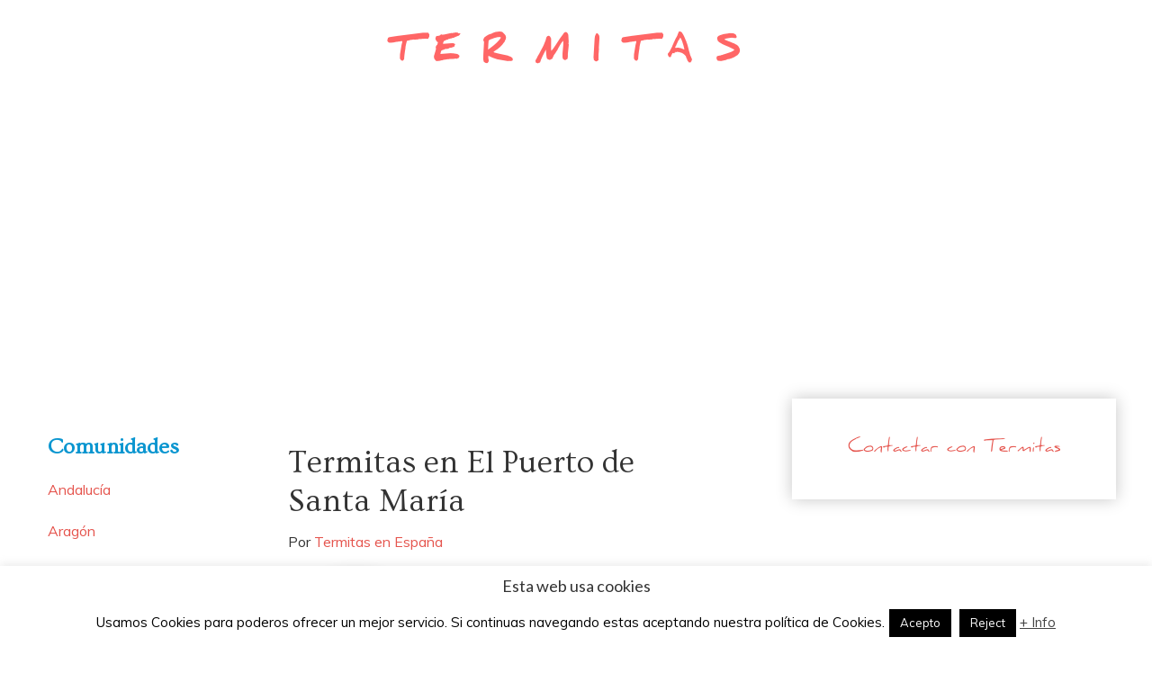

--- FILE ---
content_type: text/html; charset=UTF-8
request_url: https://las-termitas.com/tag/termitas-en-el-puerto-de-santa-maria/
body_size: 13184
content:
<!DOCTYPE html>
<html lang="es">
<head >
<meta charset="UTF-8" />
<meta name="viewport" content="width=device-width, initial-scale=1" />
<meta name='robots' content='index, follow, max-image-preview:large, max-snippet:-1, max-video-preview:-1' />
	<style>img:is([sizes="auto" i], [sizes^="auto," i]) { contain-intrinsic-size: 3000px 1500px }</style>
	
	<!-- This site is optimized with the Yoast SEO plugin v26.7 - https://yoast.com/wordpress/plugins/seo/ -->
	<title>Termitas en El Puerto de Santa María archivos - Termitas</title>
	<link rel="canonical" href="https://las-termitas.com/tag/termitas-en-el-puerto-de-santa-maria/" />
	<meta property="og:locale" content="es_ES" />
	<meta property="og:type" content="article" />
	<meta property="og:title" content="Termitas en El Puerto de Santa María archivos - Termitas" />
	<meta property="og:url" content="https://las-termitas.com/tag/termitas-en-el-puerto-de-santa-maria/" />
	<meta property="og:site_name" content="Termitas" />
	<meta name="twitter:card" content="summary_large_image" />
	<script type="application/ld+json" class="yoast-schema-graph">{"@context":"https://schema.org","@graph":[{"@type":"CollectionPage","@id":"https://las-termitas.com/tag/termitas-en-el-puerto-de-santa-maria/","url":"https://las-termitas.com/tag/termitas-en-el-puerto-de-santa-maria/","name":"Termitas en El Puerto de Santa María archivos - Termitas","isPartOf":{"@id":"https://las-termitas.com/#website"},"primaryImageOfPage":{"@id":"https://las-termitas.com/tag/termitas-en-el-puerto-de-santa-maria/#primaryimage"},"image":{"@id":"https://las-termitas.com/tag/termitas-en-el-puerto-de-santa-maria/#primaryimage"},"thumbnailUrl":"https://las-termitas.com/wp-content/uploads/Termitas-en-Andalucia-Bandera.png","breadcrumb":{"@id":"https://las-termitas.com/tag/termitas-en-el-puerto-de-santa-maria/#breadcrumb"},"inLanguage":"es"},{"@type":"ImageObject","inLanguage":"es","@id":"https://las-termitas.com/tag/termitas-en-el-puerto-de-santa-maria/#primaryimage","url":"https://las-termitas.com/wp-content/uploads/Termitas-en-Andalucia-Bandera.png","contentUrl":"https://las-termitas.com/wp-content/uploads/Termitas-en-Andalucia-Bandera.png","width":750,"height":500},{"@type":"BreadcrumbList","@id":"https://las-termitas.com/tag/termitas-en-el-puerto-de-santa-maria/#breadcrumb","itemListElement":[{"@type":"ListItem","position":1,"name":"Portada","item":"https://las-termitas.com/"},{"@type":"ListItem","position":2,"name":"Termitas en El Puerto de Santa María"}]},{"@type":"WebSite","@id":"https://las-termitas.com/#website","url":"https://las-termitas.com/","name":"Termitas","description":"Todo sobre las Termitas","potentialAction":[{"@type":"SearchAction","target":{"@type":"EntryPoint","urlTemplate":"https://las-termitas.com/?s={search_term_string}"},"query-input":{"@type":"PropertyValueSpecification","valueRequired":true,"valueName":"search_term_string"}}],"inLanguage":"es"}]}</script>
	<!-- / Yoast SEO plugin. -->


<link rel='dns-prefetch' href='//fonts.googleapis.com' />
<link rel='dns-prefetch' href='//maxcdn.bootstrapcdn.com' />
<link rel="alternate" type="application/rss+xml" title="Termitas &raquo; Feed" href="https://las-termitas.com/feed/" />
<link rel="alternate" type="application/rss+xml" title="Termitas &raquo; Feed de los comentarios" href="https://las-termitas.com/comments/feed/" />
<link rel="alternate" type="application/rss+xml" title="Termitas &raquo; Etiqueta Termitas en El Puerto de Santa María del feed" href="https://las-termitas.com/tag/termitas-en-el-puerto-de-santa-maria/feed/" />
<script type="text/javascript">
/* <![CDATA[ */
window._wpemojiSettings = {"baseUrl":"https:\/\/s.w.org\/images\/core\/emoji\/16.0.1\/72x72\/","ext":".png","svgUrl":"https:\/\/s.w.org\/images\/core\/emoji\/16.0.1\/svg\/","svgExt":".svg","source":{"concatemoji":"https:\/\/las-termitas.com\/wp-includes\/js\/wp-emoji-release.min.js?ver=6.8.3"}};
/*! This file is auto-generated */
!function(s,n){var o,i,e;function c(e){try{var t={supportTests:e,timestamp:(new Date).valueOf()};sessionStorage.setItem(o,JSON.stringify(t))}catch(e){}}function p(e,t,n){e.clearRect(0,0,e.canvas.width,e.canvas.height),e.fillText(t,0,0);var t=new Uint32Array(e.getImageData(0,0,e.canvas.width,e.canvas.height).data),a=(e.clearRect(0,0,e.canvas.width,e.canvas.height),e.fillText(n,0,0),new Uint32Array(e.getImageData(0,0,e.canvas.width,e.canvas.height).data));return t.every(function(e,t){return e===a[t]})}function u(e,t){e.clearRect(0,0,e.canvas.width,e.canvas.height),e.fillText(t,0,0);for(var n=e.getImageData(16,16,1,1),a=0;a<n.data.length;a++)if(0!==n.data[a])return!1;return!0}function f(e,t,n,a){switch(t){case"flag":return n(e,"\ud83c\udff3\ufe0f\u200d\u26a7\ufe0f","\ud83c\udff3\ufe0f\u200b\u26a7\ufe0f")?!1:!n(e,"\ud83c\udde8\ud83c\uddf6","\ud83c\udde8\u200b\ud83c\uddf6")&&!n(e,"\ud83c\udff4\udb40\udc67\udb40\udc62\udb40\udc65\udb40\udc6e\udb40\udc67\udb40\udc7f","\ud83c\udff4\u200b\udb40\udc67\u200b\udb40\udc62\u200b\udb40\udc65\u200b\udb40\udc6e\u200b\udb40\udc67\u200b\udb40\udc7f");case"emoji":return!a(e,"\ud83e\udedf")}return!1}function g(e,t,n,a){var r="undefined"!=typeof WorkerGlobalScope&&self instanceof WorkerGlobalScope?new OffscreenCanvas(300,150):s.createElement("canvas"),o=r.getContext("2d",{willReadFrequently:!0}),i=(o.textBaseline="top",o.font="600 32px Arial",{});return e.forEach(function(e){i[e]=t(o,e,n,a)}),i}function t(e){var t=s.createElement("script");t.src=e,t.defer=!0,s.head.appendChild(t)}"undefined"!=typeof Promise&&(o="wpEmojiSettingsSupports",i=["flag","emoji"],n.supports={everything:!0,everythingExceptFlag:!0},e=new Promise(function(e){s.addEventListener("DOMContentLoaded",e,{once:!0})}),new Promise(function(t){var n=function(){try{var e=JSON.parse(sessionStorage.getItem(o));if("object"==typeof e&&"number"==typeof e.timestamp&&(new Date).valueOf()<e.timestamp+604800&&"object"==typeof e.supportTests)return e.supportTests}catch(e){}return null}();if(!n){if("undefined"!=typeof Worker&&"undefined"!=typeof OffscreenCanvas&&"undefined"!=typeof URL&&URL.createObjectURL&&"undefined"!=typeof Blob)try{var e="postMessage("+g.toString()+"("+[JSON.stringify(i),f.toString(),p.toString(),u.toString()].join(",")+"));",a=new Blob([e],{type:"text/javascript"}),r=new Worker(URL.createObjectURL(a),{name:"wpTestEmojiSupports"});return void(r.onmessage=function(e){c(n=e.data),r.terminate(),t(n)})}catch(e){}c(n=g(i,f,p,u))}t(n)}).then(function(e){for(var t in e)n.supports[t]=e[t],n.supports.everything=n.supports.everything&&n.supports[t],"flag"!==t&&(n.supports.everythingExceptFlag=n.supports.everythingExceptFlag&&n.supports[t]);n.supports.everythingExceptFlag=n.supports.everythingExceptFlag&&!n.supports.flag,n.DOMReady=!1,n.readyCallback=function(){n.DOMReady=!0}}).then(function(){return e}).then(function(){var e;n.supports.everything||(n.readyCallback(),(e=n.source||{}).concatemoji?t(e.concatemoji):e.wpemoji&&e.twemoji&&(t(e.twemoji),t(e.wpemoji)))}))}((window,document),window._wpemojiSettings);
/* ]]> */
</script>
<link rel='stylesheet' id='twb-open-sans-css' href='https://fonts.googleapis.com/css?family=Open+Sans%3A300%2C400%2C500%2C600%2C700%2C800&#038;display=swap&#038;ver=6.8.3' type='text/css' media='all' />
<link rel='stylesheet' id='twbbwg-global-css' href='https://las-termitas.com/wp-content/plugins/photo-gallery/booster/assets/css/global.css?ver=1.0.0' type='text/css' media='all' />
<link rel='stylesheet' id='genesis-sample-theme-css' href='https://las-termitas.com/wp-content/themes/genesis-sample/style.css?ver=2.1.2' type='text/css' media='all' />
<style id='wp-emoji-styles-inline-css' type='text/css'>

	img.wp-smiley, img.emoji {
		display: inline !important;
		border: none !important;
		box-shadow: none !important;
		height: 1em !important;
		width: 1em !important;
		margin: 0 0.07em !important;
		vertical-align: -0.1em !important;
		background: none !important;
		padding: 0 !important;
	}
</style>
<link rel='stylesheet' id='wp-block-library-css' href='https://las-termitas.com/wp-includes/css/dist/block-library/style.min.css?ver=6.8.3' type='text/css' media='all' />
<style id='classic-theme-styles-inline-css' type='text/css'>
/*! This file is auto-generated */
.wp-block-button__link{color:#fff;background-color:#32373c;border-radius:9999px;box-shadow:none;text-decoration:none;padding:calc(.667em + 2px) calc(1.333em + 2px);font-size:1.125em}.wp-block-file__button{background:#32373c;color:#fff;text-decoration:none}
</style>
<style id='global-styles-inline-css' type='text/css'>
:root{--wp--preset--aspect-ratio--square: 1;--wp--preset--aspect-ratio--4-3: 4/3;--wp--preset--aspect-ratio--3-4: 3/4;--wp--preset--aspect-ratio--3-2: 3/2;--wp--preset--aspect-ratio--2-3: 2/3;--wp--preset--aspect-ratio--16-9: 16/9;--wp--preset--aspect-ratio--9-16: 9/16;--wp--preset--color--black: #000000;--wp--preset--color--cyan-bluish-gray: #abb8c3;--wp--preset--color--white: #ffffff;--wp--preset--color--pale-pink: #f78da7;--wp--preset--color--vivid-red: #cf2e2e;--wp--preset--color--luminous-vivid-orange: #ff6900;--wp--preset--color--luminous-vivid-amber: #fcb900;--wp--preset--color--light-green-cyan: #7bdcb5;--wp--preset--color--vivid-green-cyan: #00d084;--wp--preset--color--pale-cyan-blue: #8ed1fc;--wp--preset--color--vivid-cyan-blue: #0693e3;--wp--preset--color--vivid-purple: #9b51e0;--wp--preset--gradient--vivid-cyan-blue-to-vivid-purple: linear-gradient(135deg,rgba(6,147,227,1) 0%,rgb(155,81,224) 100%);--wp--preset--gradient--light-green-cyan-to-vivid-green-cyan: linear-gradient(135deg,rgb(122,220,180) 0%,rgb(0,208,130) 100%);--wp--preset--gradient--luminous-vivid-amber-to-luminous-vivid-orange: linear-gradient(135deg,rgba(252,185,0,1) 0%,rgba(255,105,0,1) 100%);--wp--preset--gradient--luminous-vivid-orange-to-vivid-red: linear-gradient(135deg,rgba(255,105,0,1) 0%,rgb(207,46,46) 100%);--wp--preset--gradient--very-light-gray-to-cyan-bluish-gray: linear-gradient(135deg,rgb(238,238,238) 0%,rgb(169,184,195) 100%);--wp--preset--gradient--cool-to-warm-spectrum: linear-gradient(135deg,rgb(74,234,220) 0%,rgb(151,120,209) 20%,rgb(207,42,186) 40%,rgb(238,44,130) 60%,rgb(251,105,98) 80%,rgb(254,248,76) 100%);--wp--preset--gradient--blush-light-purple: linear-gradient(135deg,rgb(255,206,236) 0%,rgb(152,150,240) 100%);--wp--preset--gradient--blush-bordeaux: linear-gradient(135deg,rgb(254,205,165) 0%,rgb(254,45,45) 50%,rgb(107,0,62) 100%);--wp--preset--gradient--luminous-dusk: linear-gradient(135deg,rgb(255,203,112) 0%,rgb(199,81,192) 50%,rgb(65,88,208) 100%);--wp--preset--gradient--pale-ocean: linear-gradient(135deg,rgb(255,245,203) 0%,rgb(182,227,212) 50%,rgb(51,167,181) 100%);--wp--preset--gradient--electric-grass: linear-gradient(135deg,rgb(202,248,128) 0%,rgb(113,206,126) 100%);--wp--preset--gradient--midnight: linear-gradient(135deg,rgb(2,3,129) 0%,rgb(40,116,252) 100%);--wp--preset--font-size--small: 13px;--wp--preset--font-size--medium: 20px;--wp--preset--font-size--large: 36px;--wp--preset--font-size--x-large: 42px;--wp--preset--spacing--20: 0.44rem;--wp--preset--spacing--30: 0.67rem;--wp--preset--spacing--40: 1rem;--wp--preset--spacing--50: 1.5rem;--wp--preset--spacing--60: 2.25rem;--wp--preset--spacing--70: 3.38rem;--wp--preset--spacing--80: 5.06rem;--wp--preset--shadow--natural: 6px 6px 9px rgba(0, 0, 0, 0.2);--wp--preset--shadow--deep: 12px 12px 50px rgba(0, 0, 0, 0.4);--wp--preset--shadow--sharp: 6px 6px 0px rgba(0, 0, 0, 0.2);--wp--preset--shadow--outlined: 6px 6px 0px -3px rgba(255, 255, 255, 1), 6px 6px rgba(0, 0, 0, 1);--wp--preset--shadow--crisp: 6px 6px 0px rgba(0, 0, 0, 1);}:where(.is-layout-flex){gap: 0.5em;}:where(.is-layout-grid){gap: 0.5em;}body .is-layout-flex{display: flex;}.is-layout-flex{flex-wrap: wrap;align-items: center;}.is-layout-flex > :is(*, div){margin: 0;}body .is-layout-grid{display: grid;}.is-layout-grid > :is(*, div){margin: 0;}:where(.wp-block-columns.is-layout-flex){gap: 2em;}:where(.wp-block-columns.is-layout-grid){gap: 2em;}:where(.wp-block-post-template.is-layout-flex){gap: 1.25em;}:where(.wp-block-post-template.is-layout-grid){gap: 1.25em;}.has-black-color{color: var(--wp--preset--color--black) !important;}.has-cyan-bluish-gray-color{color: var(--wp--preset--color--cyan-bluish-gray) !important;}.has-white-color{color: var(--wp--preset--color--white) !important;}.has-pale-pink-color{color: var(--wp--preset--color--pale-pink) !important;}.has-vivid-red-color{color: var(--wp--preset--color--vivid-red) !important;}.has-luminous-vivid-orange-color{color: var(--wp--preset--color--luminous-vivid-orange) !important;}.has-luminous-vivid-amber-color{color: var(--wp--preset--color--luminous-vivid-amber) !important;}.has-light-green-cyan-color{color: var(--wp--preset--color--light-green-cyan) !important;}.has-vivid-green-cyan-color{color: var(--wp--preset--color--vivid-green-cyan) !important;}.has-pale-cyan-blue-color{color: var(--wp--preset--color--pale-cyan-blue) !important;}.has-vivid-cyan-blue-color{color: var(--wp--preset--color--vivid-cyan-blue) !important;}.has-vivid-purple-color{color: var(--wp--preset--color--vivid-purple) !important;}.has-black-background-color{background-color: var(--wp--preset--color--black) !important;}.has-cyan-bluish-gray-background-color{background-color: var(--wp--preset--color--cyan-bluish-gray) !important;}.has-white-background-color{background-color: var(--wp--preset--color--white) !important;}.has-pale-pink-background-color{background-color: var(--wp--preset--color--pale-pink) !important;}.has-vivid-red-background-color{background-color: var(--wp--preset--color--vivid-red) !important;}.has-luminous-vivid-orange-background-color{background-color: var(--wp--preset--color--luminous-vivid-orange) !important;}.has-luminous-vivid-amber-background-color{background-color: var(--wp--preset--color--luminous-vivid-amber) !important;}.has-light-green-cyan-background-color{background-color: var(--wp--preset--color--light-green-cyan) !important;}.has-vivid-green-cyan-background-color{background-color: var(--wp--preset--color--vivid-green-cyan) !important;}.has-pale-cyan-blue-background-color{background-color: var(--wp--preset--color--pale-cyan-blue) !important;}.has-vivid-cyan-blue-background-color{background-color: var(--wp--preset--color--vivid-cyan-blue) !important;}.has-vivid-purple-background-color{background-color: var(--wp--preset--color--vivid-purple) !important;}.has-black-border-color{border-color: var(--wp--preset--color--black) !important;}.has-cyan-bluish-gray-border-color{border-color: var(--wp--preset--color--cyan-bluish-gray) !important;}.has-white-border-color{border-color: var(--wp--preset--color--white) !important;}.has-pale-pink-border-color{border-color: var(--wp--preset--color--pale-pink) !important;}.has-vivid-red-border-color{border-color: var(--wp--preset--color--vivid-red) !important;}.has-luminous-vivid-orange-border-color{border-color: var(--wp--preset--color--luminous-vivid-orange) !important;}.has-luminous-vivid-amber-border-color{border-color: var(--wp--preset--color--luminous-vivid-amber) !important;}.has-light-green-cyan-border-color{border-color: var(--wp--preset--color--light-green-cyan) !important;}.has-vivid-green-cyan-border-color{border-color: var(--wp--preset--color--vivid-green-cyan) !important;}.has-pale-cyan-blue-border-color{border-color: var(--wp--preset--color--pale-cyan-blue) !important;}.has-vivid-cyan-blue-border-color{border-color: var(--wp--preset--color--vivid-cyan-blue) !important;}.has-vivid-purple-border-color{border-color: var(--wp--preset--color--vivid-purple) !important;}.has-vivid-cyan-blue-to-vivid-purple-gradient-background{background: var(--wp--preset--gradient--vivid-cyan-blue-to-vivid-purple) !important;}.has-light-green-cyan-to-vivid-green-cyan-gradient-background{background: var(--wp--preset--gradient--light-green-cyan-to-vivid-green-cyan) !important;}.has-luminous-vivid-amber-to-luminous-vivid-orange-gradient-background{background: var(--wp--preset--gradient--luminous-vivid-amber-to-luminous-vivid-orange) !important;}.has-luminous-vivid-orange-to-vivid-red-gradient-background{background: var(--wp--preset--gradient--luminous-vivid-orange-to-vivid-red) !important;}.has-very-light-gray-to-cyan-bluish-gray-gradient-background{background: var(--wp--preset--gradient--very-light-gray-to-cyan-bluish-gray) !important;}.has-cool-to-warm-spectrum-gradient-background{background: var(--wp--preset--gradient--cool-to-warm-spectrum) !important;}.has-blush-light-purple-gradient-background{background: var(--wp--preset--gradient--blush-light-purple) !important;}.has-blush-bordeaux-gradient-background{background: var(--wp--preset--gradient--blush-bordeaux) !important;}.has-luminous-dusk-gradient-background{background: var(--wp--preset--gradient--luminous-dusk) !important;}.has-pale-ocean-gradient-background{background: var(--wp--preset--gradient--pale-ocean) !important;}.has-electric-grass-gradient-background{background: var(--wp--preset--gradient--electric-grass) !important;}.has-midnight-gradient-background{background: var(--wp--preset--gradient--midnight) !important;}.has-small-font-size{font-size: var(--wp--preset--font-size--small) !important;}.has-medium-font-size{font-size: var(--wp--preset--font-size--medium) !important;}.has-large-font-size{font-size: var(--wp--preset--font-size--large) !important;}.has-x-large-font-size{font-size: var(--wp--preset--font-size--x-large) !important;}
:where(.wp-block-post-template.is-layout-flex){gap: 1.25em;}:where(.wp-block-post-template.is-layout-grid){gap: 1.25em;}
:where(.wp-block-columns.is-layout-flex){gap: 2em;}:where(.wp-block-columns.is-layout-grid){gap: 2em;}
:root :where(.wp-block-pullquote){font-size: 1.5em;line-height: 1.6;}
</style>
<link rel='stylesheet' id='cookie-law-info-css' href='https://las-termitas.com/wp-content/plugins/cookie-law-info/legacy/public/css/cookie-law-info-public.css?ver=3.3.9.1' type='text/css' media='all' />
<link rel='stylesheet' id='cookie-law-info-gdpr-css' href='https://las-termitas.com/wp-content/plugins/cookie-law-info/legacy/public/css/cookie-law-info-gdpr.css?ver=3.3.9.1' type='text/css' media='all' />
<link rel='stylesheet' id='bwg_fonts-css' href='https://las-termitas.com/wp-content/plugins/photo-gallery/css/bwg-fonts/fonts.css?ver=0.0.1' type='text/css' media='all' />
<link rel='stylesheet' id='sumoselect-css' href='https://las-termitas.com/wp-content/plugins/photo-gallery/css/sumoselect.min.css?ver=3.4.6' type='text/css' media='all' />
<link rel='stylesheet' id='mCustomScrollbar-css' href='https://las-termitas.com/wp-content/plugins/photo-gallery/css/jquery.mCustomScrollbar.min.css?ver=3.1.5' type='text/css' media='all' />
<link rel='stylesheet' id='bwg_frontend-css' href='https://las-termitas.com/wp-content/plugins/photo-gallery/css/styles.min.css?ver=1.8.37' type='text/css' media='all' />
<link rel='stylesheet' id='theme-my-login-css' href='https://las-termitas.com/wp-content/plugins/theme-my-login/assets/styles/theme-my-login.min.css?ver=7.1.14' type='text/css' media='all' />
<link rel='stylesheet' id='wp-postratings-css' href='https://las-termitas.com/wp-content/plugins/wp-postratings/css/postratings-css.css?ver=1.91.2' type='text/css' media='all' />
<link rel='stylesheet' id='google-fonts-css' href='//fonts.googleapis.com/css?family=Lato%3A300%2C400%2C700&#038;ver=2.1.2' type='text/css' media='all' />
<link rel='stylesheet' id='genesis-extender-minified-css' href='https://las-termitas.com/wp-content/uploads/genesis-extender/plugin/genesis-extender-minified.css?ver=1707559790' type='text/css' media='all' />
<link rel='stylesheet' id='font-awesome-css' href='//maxcdn.bootstrapcdn.com/font-awesome/4.7.0/css/font-awesome.min.css?ver=4.7.0' type='text/css' media='all' />
<script type="text/javascript" src="https://las-termitas.com/wp-includes/js/jquery/jquery.min.js?ver=3.7.1" id="jquery-core-js"></script>
<script type="text/javascript" src="https://las-termitas.com/wp-includes/js/jquery/jquery-migrate.min.js?ver=3.4.1" id="jquery-migrate-js"></script>
<script type="text/javascript" src="https://las-termitas.com/wp-content/plugins/photo-gallery/booster/assets/js/circle-progress.js?ver=1.2.2" id="twbbwg-circle-js"></script>
<script type="text/javascript" id="twbbwg-global-js-extra">
/* <![CDATA[ */
var twb = {"nonce":"3f5f278f51","ajax_url":"https:\/\/las-termitas.com\/wp-admin\/admin-ajax.php","plugin_url":"https:\/\/las-termitas.com\/wp-content\/plugins\/photo-gallery\/booster","href":"https:\/\/las-termitas.com\/wp-admin\/admin.php?page=twbbwg_photo-gallery"};
var twb = {"nonce":"3f5f278f51","ajax_url":"https:\/\/las-termitas.com\/wp-admin\/admin-ajax.php","plugin_url":"https:\/\/las-termitas.com\/wp-content\/plugins\/photo-gallery\/booster","href":"https:\/\/las-termitas.com\/wp-admin\/admin.php?page=twbbwg_photo-gallery"};
/* ]]> */
</script>
<script type="text/javascript" src="https://las-termitas.com/wp-content/plugins/photo-gallery/booster/assets/js/global.js?ver=1.0.0" id="twbbwg-global-js"></script>
<script type="text/javascript" id="cookie-law-info-js-extra">
/* <![CDATA[ */
var Cli_Data = {"nn_cookie_ids":[],"cookielist":[],"non_necessary_cookies":[],"ccpaEnabled":"","ccpaRegionBased":"","ccpaBarEnabled":"","strictlyEnabled":["necessary","obligatoire"],"ccpaType":"gdpr","js_blocking":"","custom_integration":"","triggerDomRefresh":"","secure_cookies":""};
var cli_cookiebar_settings = {"animate_speed_hide":"500","animate_speed_show":"500","background":"#fff","border":"#444","border_on":"","button_1_button_colour":"#000","button_1_button_hover":"#000000","button_1_link_colour":"#fff","button_1_as_button":"1","button_1_new_win":"","button_2_button_colour":"#333","button_2_button_hover":"#292929","button_2_link_colour":"#444","button_2_as_button":"","button_2_hidebar":"","button_3_button_colour":"#000","button_3_button_hover":"#000000","button_3_link_colour":"#fff","button_3_as_button":"fffffff","button_3_new_win":"fffffff","button_4_button_colour":"#000","button_4_button_hover":"#000000","button_4_link_colour":"#fff","button_4_as_button":"1","button_7_button_colour":"#61a229","button_7_button_hover":"#4e8221","button_7_link_colour":"#fff","button_7_as_button":"1","button_7_new_win":"","font_family":"inherit","header_fix":"","notify_animate_hide":"1","notify_animate_show":"","notify_div_id":"#cookie-law-info-bar","notify_position_horizontal":"right","notify_position_vertical":"bottom","scroll_close":"","scroll_close_reload":"","accept_close_reload":"","reject_close_reload":"","showagain_tab":"1","showagain_background":"#fff","showagain_border":"#000","showagain_div_id":"#cookie-law-info-again","showagain_x_position":"100px","text":"#000","show_once_yn":"","show_once":"10000","logging_on":"","as_popup":"","popup_overlay":"1","bar_heading_text":"Esta web usa cookies","cookie_bar_as":"banner","popup_showagain_position":"bottom-right","widget_position":"left"};
var log_object = {"ajax_url":"https:\/\/las-termitas.com\/wp-admin\/admin-ajax.php"};
/* ]]> */
</script>
<script type="text/javascript" src="https://las-termitas.com/wp-content/plugins/cookie-law-info/legacy/public/js/cookie-law-info-public.js?ver=3.3.9.1" id="cookie-law-info-js"></script>
<script type="text/javascript" src="https://las-termitas.com/wp-content/plugins/photo-gallery/js/jquery.sumoselect.min.js?ver=3.4.6" id="sumoselect-js"></script>
<script type="text/javascript" src="https://las-termitas.com/wp-content/plugins/photo-gallery/js/tocca.min.js?ver=2.0.9" id="bwg_mobile-js"></script>
<script type="text/javascript" src="https://las-termitas.com/wp-content/plugins/photo-gallery/js/jquery.mCustomScrollbar.concat.min.js?ver=3.1.5" id="mCustomScrollbar-js"></script>
<script type="text/javascript" src="https://las-termitas.com/wp-content/plugins/photo-gallery/js/jquery.fullscreen.min.js?ver=0.6.0" id="jquery-fullscreen-js"></script>
<script type="text/javascript" id="bwg_frontend-js-extra">
/* <![CDATA[ */
var bwg_objectsL10n = {"bwg_field_required":"este campo es obligatorio.","bwg_mail_validation":"Esta no es una direcci\u00f3n de correo electr\u00f3nico v\u00e1lida.","bwg_search_result":"No hay im\u00e1genes que coincidan con tu b\u00fasqueda.","bwg_select_tag":"Seleccionar la etiqueta","bwg_order_by":"Ordenar por","bwg_search":"Buscar","bwg_show_ecommerce":"Mostrar el comercio electr\u00f3nico","bwg_hide_ecommerce":"Ocultar el comercio electr\u00f3nico","bwg_show_comments":"Restaurar","bwg_hide_comments":"Ocultar comentarios","bwg_restore":"Restaurar","bwg_maximize":"Maximizar","bwg_fullscreen":"Pantalla completa","bwg_exit_fullscreen":"Salir de pantalla completa","bwg_search_tag":"BUSCAR...","bwg_tag_no_match":"No se han encontrado etiquetas","bwg_all_tags_selected":"Todas las etiquetas seleccionadas","bwg_tags_selected":"etiqueta seleccionada","play":"Reproducir","pause":"Pausa","is_pro":"","bwg_play":"Reproducir","bwg_pause":"Pausa","bwg_hide_info":"Anterior informaci\u00f3n","bwg_show_info":"Mostrar info","bwg_hide_rating":"Ocultar las valoraciones","bwg_show_rating":"Mostrar la valoraci\u00f3n","ok":"Aceptar","cancel":"Cancelar","select_all":"Seleccionar todo","lazy_load":"0","lazy_loader":"https:\/\/las-termitas.com\/wp-content\/plugins\/photo-gallery\/images\/ajax_loader.png","front_ajax":"0","bwg_tag_see_all":"Ver todas las etiquetas","bwg_tag_see_less":"Ver menos etiquetas"};
/* ]]> */
</script>
<script type="text/javascript" src="https://las-termitas.com/wp-content/plugins/photo-gallery/js/scripts.min.js?ver=1.8.37" id="bwg_frontend-js"></script>
<script type="text/javascript" src="https://las-termitas.com/wp-content/uploads/genesis-extender/plugin/custom-scripts.js?ver=1707559790" id="custom-scripts-js"></script>
<link rel="https://api.w.org/" href="https://las-termitas.com/wp-json/" /><link rel="alternate" title="JSON" type="application/json" href="https://las-termitas.com/wp-json/wp/v2/tags/236" /><link rel="EditURI" type="application/rsd+xml" title="RSD" href="https://las-termitas.com/xmlrpc.php?rsd" />
<link href="https://fonts.googleapis.com/css?family=Muli|Ovo&display=swap" rel="stylesheet">
<meta name="google-site-verification" content="xS-P6wzFirs2cO5634dk7dq5CbJRiozs6nL6xFpCgIA" />
<script>
  (function(i,s,o,g,r,a,m){i['GoogleAnalyticsObject']=r;i[r]=i[r]||function(){
  (i[r].q=i[r].q||[]).push(arguments)},i[r].l=1*new Date();a=s.createElement(o),
  m=s.getElementsByTagName(o)[0];a.async=1;a.src=g;m.parentNode.insertBefore(a,m)
  })(window,document,'script','https://www.google-analytics.com/analytics.js','ga');
  ga('create', 'UA-79803413-1', 'auto');
  ga('send', 'pageview');
</script>
<script defer src="https://use.fontawesome.com/releases/v5.0.6/js/all.js"></script>
<link rel="icon" href="https://las-termitas.com/wp-content/uploads/2016/06/cropped-Termitas-en-España-logo-Rosa-32x32.png" sizes="32x32" />
<link rel="icon" href="https://las-termitas.com/wp-content/uploads/2016/06/cropped-Termitas-en-España-logo-Rosa-192x192.png" sizes="192x192" />
<link rel="apple-touch-icon" href="https://las-termitas.com/wp-content/uploads/2016/06/cropped-Termitas-en-España-logo-Rosa-180x180.png" />
<meta name="msapplication-TileImage" content="https://las-termitas.com/wp-content/uploads/2016/06/cropped-Termitas-en-España-logo-Rosa-270x270.png" />
</head>
<body data-rsssl=1 class="archive tag tag-termitas-en-el-puerto-de-santa-maria tag-236 wp-theme-genesis wp-child-theme-genesis-sample header-full-width sidebar-content-sidebar genesis-breadcrumbs-hidden genesis-footer-widgets-hidden mac chrome override"><div class="site-container"><header class="site-header"><div class="wrap"><div class="title-area"><p class="site-title"><a href="https://las-termitas.com/">Termitas</a></p><p class="site-description">Todo sobre las Termitas</p><img class='aligncenter wp-image-76 logo' src=https://las-termitas.com/wp-content/uploads/Termitas-en-Espana-Logo.png alt='Las Termitas en España. Todo sobre las termitas en TODAS las ciudades de España' width='90' height='90'></div></div></header><div class="site-inner"><div class="content-sidebar-wrap"><main class="content"><article class="post-175 post type-post status-publish format-standard has-post-thumbnail category-andalucia tag-contratada tag-empresas-eliminar-termitas-en-andalucia tag-empresas-eliminar-termitas-en-el-puerto-de-santa-maria tag-termitas-en-andalucia tag-termitas-en-el-puerto-de-santa-maria tag-termitas-en-la-provincia-de-cadiz entry" aria-label="Termitas en El Puerto de Santa María"><header class="entry-header"><h2 class="entry-title"><a class="entry-title-link" rel="bookmark" href="https://las-termitas.com/termitas-en-el-puerto-de-santa-maria/">Termitas en El Puerto de Santa María</a></h2>
<p class="entry-meta"><time class="entry-time">2 junio, 2016</time> Por <span class="entry-author"><a href="https://las-termitas.com/author/moon/" class="entry-author-link" rel="author"><span class="entry-author-name">Termitas en España</span></a></span>  </p></header><div id="antes_del_contenido" class="widget-area genesis-extender-widget-area"><section id="text-7" class="widget widget_text"><div class="widget-wrap">			<div class="textwidget"><!--<a href='/contacto/'><img src='https://las-termitas.com/wp-content/uploads/Las-termitas-anuncios-para-empresas-eliminacion-de-plagas.png' alt='Empresas de desinsectación y eliminación de plagas de termitas por comunidad autonoma en España' width='728' height='90' class='aligncenter size-full wp-image-2317' />
</a>-->
</div>
		</div></section>
</div><div class="entry-content"><a class="entry-image-link" href="https://las-termitas.com/termitas-en-el-puerto-de-santa-maria/" aria-hidden="true" tabindex="-1"><img width="150" height="150" src="https://las-termitas.com/wp-content/uploads/Termitas-en-Andalucia-Bandera-150x150.png" class="alignleft post-image entry-image" alt="" decoding="async" /></a><p>Termitas en El Puerto de Santa María. Cómo eliminar las termitas en El Puerto de Santa María, empresas especializadas en El Puerto de Santa María en eliminación de plagas de termitas. Remedios Caseros en El Puerto de Santa María contra las termitas.</p>
</div><div id="footer_de_la_entrada" class="widget-area genesis-extender-widget-area"><section id="text-9" class="widget widget_text"><div class="widget-wrap">			<div class="textwidget"><a class='botonempresasotro' style='font-weight: 400;' href='https://las-termitas.com/tipos-de-termitas-en-espana/'>Tipos de Termitas en El Puerto de Santa María</a></div>
		</div></section>
</div><footer class="entry-footer"><p class="entry-meta"><span class="entry-categories">Publicado en: <a href="https://las-termitas.com/comunidad/andalucia/" rel="category tag">Andalucía</a></span> <span class="entry-tags">Etiquetado como: <a href="https://las-termitas.com/tag/contratada/" rel="tag">contratada</a>, <a href="https://las-termitas.com/tag/empresas-eliminar-termitas-en-andalucia/" rel="tag">Empresas eliminar termitas en Andalucía</a>, <a href="https://las-termitas.com/tag/empresas-eliminar-termitas-en-el-puerto-de-santa-maria/" rel="tag">Empresas eliminar termitas en El Puerto de Santa María</a>, <a href="https://las-termitas.com/tag/termitas-en-andalucia/" rel="tag">Termitas en Andalucía</a>, <a href="https://las-termitas.com/tag/termitas-en-el-puerto-de-santa-maria/" rel="tag">Termitas en El Puerto de Santa María</a>, <a href="https://las-termitas.com/tag/termitas-en-la-provincia-de-cadiz/" rel="tag">Termitas en la provincia de Cádiz</a></span></p><div id="post-ratings-175" class="post-ratings" data-nonce="708271546f"><img id="rating_175_1" src="https://las-termitas.com/wp-content/plugins/wp-postratings/images/stars_crystal/rating_on.gif" alt="1 Stars" title="1 Stars" onmouseover="current_rating(175, 1, '1 Stars');" onmouseout="ratings_off(5, 0, 0);" onclick="rate_post();" onkeypress="rate_post();" style="cursor: pointer; border: 0px;" /><img id="rating_175_2" src="https://las-termitas.com/wp-content/plugins/wp-postratings/images/stars_crystal/rating_on.gif" alt="2 Stars" title="2 Stars" onmouseover="current_rating(175, 2, '2 Stars');" onmouseout="ratings_off(5, 0, 0);" onclick="rate_post();" onkeypress="rate_post();" style="cursor: pointer; border: 0px;" /><img id="rating_175_3" src="https://las-termitas.com/wp-content/plugins/wp-postratings/images/stars_crystal/rating_on.gif" alt="3 Stars" title="3 Stars" onmouseover="current_rating(175, 3, '3 Stars');" onmouseout="ratings_off(5, 0, 0);" onclick="rate_post();" onkeypress="rate_post();" style="cursor: pointer; border: 0px;" /><img id="rating_175_4" src="https://las-termitas.com/wp-content/plugins/wp-postratings/images/stars_crystal/rating_on.gif" alt="4 Stars" title="4 Stars" onmouseover="current_rating(175, 4, '4 Stars');" onmouseout="ratings_off(5, 0, 0);" onclick="rate_post();" onkeypress="rate_post();" style="cursor: pointer; border: 0px;" /><img id="rating_175_5" src="https://las-termitas.com/wp-content/plugins/wp-postratings/images/stars_crystal/rating_on.gif" alt="5 Stars" title="5 Stars" onmouseover="current_rating(175, 5, '5 Stars');" onmouseout="ratings_off(5, 0, 0);" onclick="rate_post();" onkeypress="rate_post();" style="cursor: pointer; border: 0px;" /> (<strong>2</strong> votos. Valoración: <strong>5,00</strong> / 5)<br /><span class="post-ratings-text" id="ratings_175_text"></span></div><div id="post-ratings-175-loading" class="post-ratings-loading"><img src="https://las-termitas.com/wp-content/plugins/wp-postratings/images/loading.gif" width="16" height="16" class="post-ratings-image" />Cargando...</div></footer></article></main><aside class="sidebar sidebar-primary widget-area" role="complementary" aria-label="Barra lateral principal"><section id="text-8" class="widget widget_text"><div class="widget-wrap">			<div class="textwidget"><a href="https://las-termitas.com/contacto/" style="font-family:Conv_daniel;font-size:20px;text-align:center;">Contactar con Termitas</a></div>
		</div></section>
<section id="custom_html-3" class="widget_text widget widget_custom_html"><div class="widget_text widget-wrap"><div class="textwidget custom-html-widget"><h2 style="text-align:center;color:#0b96d0;font-weight:bold;font-family: 'Ovo', serif;">
Productos contra las termitas<br/>(que funcionan)
</h2>
<div style="padding:10px;border-bottom: 3px solid rgba(8,150,208,0.14);">
<a href="https://amzn.to/3NxIQWH" target="_blank">
<img src="https://las-termitas.com/wp-content/uploads/trampa_termitas.webp" alt="productos anti termita" style="width:100%;max-width:500px"/>
<p style="color:black;text-align:center;font-weight:bold;text-transform:uppercase;font-family: 'Ovo', serif;">Trampa antitermitas</p>
</a>
</div>
<div style="padding:10px;margin-top:20px;">
<a href="https://amzn.to/3wGGSh3" target="_blank">
<img src="/wp-content/uploads/Trampa-termica-termitas.webp" alt="productos anti termita" style="width:100%;max-width:500px;border-radius:10px;"/>
<p style="color:black;text-align:center;font-weight:bold;text-transform:uppercase;font-family: 'Ovo', serif;">Trampa Térmica Interior</p>
</a>
</div></div></div></section>
<section id="custom_html-2" class="widget_text widget widget_custom_html"><div class="widget_text widget-wrap"><div class="textwidget custom-html-widget"><script async src="//pagead2.googlesyndication.com/pagead/js/adsbygoogle.js"></script>
<!-- Termitas Web Sidebar -->
<ins class="adsbygoogle"
     style="display:block"
     data-ad-client="ca-pub-9242632537570886"
     data-ad-slot="4160781725"
     data-ad-format="auto"></ins>
<script>
(adsbygoogle = window.adsbygoogle || []).push({});
</script></div></div></section>
<section id="text-3" class="widget widget_text"><div class="widget-wrap">			<div class="textwidget"><a class='botonempresasotro' style='font-weight: 400;' href='https://las-termitas.com/tipos-de-termitas-en-espana/'>Tipos de Termitas en El Puerto de Santa María</a></div>
		</div></section>
<section id="text-6" class="widget widget_text"><div class="widget-wrap">			<div class="textwidget"><div class='bannerazul'>
	<div class='textobanner' style='color:#fff;'>
		<a href='/anunciarse-termitas-espana/' style='color:#fff;'>
		<p class="parrafobanner">¿Empresa de Control de Plagas  
		
		?
		<br/>
		<div style='font-family:Conv_daniel;font-size:20px;'>Regístrate y te encontrarán</div><br/>
		<img style='opacity:1.0!important;' src='https://las-termitas.com/wp-content/uploads/Termitas-en-Espana-Logo.png' alt='Mapa de Termitas en España TODO sobre las #termitas en #España' width='100' height='100' class='aligncenter'/>
		</a>
	</div>
</div></div>
		</div></section>
<section id="search-3" class="widget widget_search"><div class="widget-wrap"><form class="search-form" method="get" action="https://las-termitas.com/" role="search"><input class="search-form-input" type="search" name="s" id="searchform-1" placeholder="Buscar en esta web"><input class="search-form-submit" type="submit" value="Buscar"><meta content="https://las-termitas.com/?s={s}"></form></div></section>
<section id="pages-2" class="widget widget_pages"><div class="widget-wrap"><h4 class="widget-title widgettitle">TODO Termitas &#8230;</h4>

			<ul>
				<li class="page_item page-item-1409"><a href="https://las-termitas.com/como-detectar-termitas/">Cómo detectar Termitas</a></li>
<li class="page_item page-item-2503"><a href="https://las-termitas.com/termitas-aladas/">Termitas Aladas</a></li>
<li class="page_item page-item-2451"><a href="https://las-termitas.com/termitas-de-madera/">Termitas de Madera &#8211; Remedios Caseros</a></li>
<li class="page_item page-item-2481"><a href="https://las-termitas.com/termitas-fotos/">Termitas Fotos</a></li>
<li class="page_item page-item-1407"><a href="https://las-termitas.com/termitas-aladas-y-hormigas-aladas/">Termitas y Hormigas Aladas</a></li>
<li class="page_item page-item-1424"><a href="https://las-termitas.com/tipos-de-termitas-en-espana/">Tipos de Termitas en España</a></li>
			</ul>

			</div></section>
<section id="text-11" class="widget widget_text"><div class="widget-wrap"><h4 class="widget-title widgettitle">¿Como funciona?</h4>
			<div class="textwidget"><p style="text-align: justify;">Desde Las Termitas en España <strong><span style="color: #2da3ce;">invertimos en publicidad</span></strong> y trabajamos para mejorar dia a dia nuestros <span style="color: #2da3ce;"><strong>rankings de posicionamiento en todos los principales buscadores de Internet (Google, Bing, Yahoo etc).</strong></span></p>
<p style="text-align: justify;"><span style="color: #2da3ce;"><strong>De esta forma, los usuarios nos encuentran en Internet.</strong></span></p>
<p style="text-align: justify;"><img class="aligncenter size-full wp-image-2705" src="https://las-termitas.com/wp-content/uploads/Handy-Apps_loves_Google.gif" alt="handy-apps_loves_google" width="587" height="300" /></p>
<p style="text-align: justify;">A partir de aquí todo se desarrolla en <span style="color: #2da3ce;"><strong>3 sencillos pasos</strong></span> :</p>
<p style="text-align: justify;"><span style="font-size: 40px; color: #2da3ce;"><strong>1</strong></span> <span style="color: #2da3ce;"><strong>Los usuarios nos realizan consultas</strong></span> o solicitan consejo en todo aquello relacionado con las Termitas y Carcoma.</p>
<p style="text-align: justify;"><span style="font-size: 40px; color: #2da3ce;"><strong>2</strong></span> <span style="color: #2da3ce;"><strong>Validamos los datos de contacto</strong></span> que nuestros usuarios nos remiten, y si son correctos ...</p>
<p style="text-align: justify;"><span style="font-size: 40px; color: #2da3ce;"><strong>3</strong></span> Le enviamos las solicitudes a las <span style="color: #2da3ce;"><strong>empresas especializadas o profesionales</strong></span>.</p>
<p style="text-align: justify;">De forma prioritaria reciben la solicitud aquéllas empresas que han decidido <span style="color: #2da3ce;"><strong>anunciarse con nosotros</strong></span></p>
<p style="text-align: justify;">Posteriormente, se comparte la solicitud con aquellas empresas que están dadas de <span style="color: #2da3ce;"><strong>alta gratuitamente</strong></span> en la plataforma.</p>
<p><!--

<p style="text-align: justify;">Cada solicitud se envía a multiples empresas de la zona de la que proviene la consulta, sin embargo, <strong>la adquisición de cada solicitud está limitada a tres ocasiones.</strong></p>




<p style="text-align: justify;"><strong>Una vez adquirida por tres empresas, la solicitud es borrada y desaparece de la plataforma,</strong> no siendo accesible para nadie más.</p>




<p style="text-align: justify;">De esta forma, <span style="color: #2da3ce;"><strong>limitamos una competencia excesiva entre empresas de la misma zona geográfica.</strong></span></p>

--></p>
</div>
		</div></section>
<section id="text-5" class="widget widget_text"><div class="widget-wrap">			<div class="textwidget"><div class="col-lg-3 col-md-4 col-sm-6 col-xs-12 separar">
<div class="hovereffect"><img class="img-responsive" src="https://las-termitas.com/wp-content/uploads/Mapa-Termitas-en-Espana.png" alt="Mapa de las Termitas en #España TODO sobre las #termitas Remedios Caseros Trucos Empresas Especializadas en Termitas" />
<div class="overlay" style="background-color:rgba(255, 255, 255, 0);">
<h2 style="font-family:'Conv_daniel';background-color: rgb(11, 150, 210);padding-top: 15px;padding-bottom: 15px;margin-bottom:20px;">MAPA TERMITAS ESPAÑA</h2>
<div style="text-align:center;">
<img class="" src="https://las-termitas.com/wp-content/uploads/2016/07/Termitas-en-España-Logo.png" alt=""  style="opacity:1.0;width:50px;height:50px;margin: 0 auto;"/>
</div>
<a class="info" style="margin-top: 25px;color:#ff6666;border:2px solid #ff6666;" href="https://las-termitas.com">Ver</a>
</div>
</div>
</div>
</div>
		</div></section>
</aside></div><aside class="sidebar sidebar-secondary widget-area" role="complementary" aria-label="Barra lateral secundaria"><section id="categories-3" class="widget widget_categories"><div class="widget-wrap"><h4 class="widget-title widgettitle">Comunidades</h4>

			<ul>
					<li class="cat-item cat-item-22"><a href="https://las-termitas.com/comunidad/andalucia/">Andalucía</a>
</li>
	<li class="cat-item cat-item-28"><a href="https://las-termitas.com/comunidad/aragon/">Aragón</a>
</li>
	<li class="cat-item cat-item-49"><a href="https://las-termitas.com/comunidad/canarias/">Canarias</a>
</li>
	<li class="cat-item cat-item-137"><a href="https://las-termitas.com/comunidad/cantabria/">Cantabria</a>
</li>
	<li class="cat-item cat-item-65"><a href="https://las-termitas.com/comunidad/castilla-y-leon/">Castilla y León</a>
</li>
	<li class="cat-item cat-item-143"><a href="https://las-termitas.com/comunidad/castilla-la-mancha/">Castilla-La Mancha</a>
</li>
	<li class="cat-item cat-item-15"><a href="https://las-termitas.com/comunidad/cataluna/">Cataluña</a>
</li>
	<li class="cat-item cat-item-245"><a href="https://las-termitas.com/comunidad/ceuta/">Ceuta</a>
</li>
	<li class="cat-item cat-item-9"><a href="https://las-termitas.com/comunidad/comunidad-de-madrid/">Comunidad de Madrid</a>
</li>
	<li class="cat-item cat-item-116"><a href="https://las-termitas.com/comunidad/comunidad-foral-de-navarra/">Comunidad Foral de Navarra</a>
</li>
	<li class="cat-item cat-item-2"><a href="https://las-termitas.com/comunidad/comunidad-valenciana/">Comunidad Valenciana</a>
</li>
	<li class="cat-item cat-item-162"><a href="https://las-termitas.com/comunidad/extremadura/">Extremadura</a>
</li>
	<li class="cat-item cat-item-71"><a href="https://las-termitas.com/comunidad/galicia/">Galicia</a>
</li>
	<li class="cat-item cat-item-43"><a href="https://las-termitas.com/comunidad/islas-baleares/">Islas Baleares</a>
</li>
	<li class="cat-item cat-item-156"><a href="https://las-termitas.com/comunidad/la-rioja/">La Rioja</a>
</li>
	<li class="cat-item cat-item-249"><a href="https://las-termitas.com/comunidad/melilla/">Melilla</a>
</li>
	<li class="cat-item cat-item-55"><a href="https://las-termitas.com/comunidad/pais-vasco/">País Vasco</a>
</li>
	<li class="cat-item cat-item-77"><a href="https://las-termitas.com/comunidad/principado-de-asturias/">Principado de Asturias</a>
</li>
	<li class="cat-item cat-item-37"><a href="https://las-termitas.com/comunidad/region-de-murcia/">Región de Murcia</a>
</li>
	<li class="cat-item cat-item-1451"><a href="https://las-termitas.com/comunidad/termitas-en-casa/">Termitas en Casa</a>
</li>
			</ul>

			</div></section>
</aside></div><footer class="site-footer"><div class="wrap"><p>Copyright &#xA9;&nbsp;2026 · Las Termitas</p></div></footer></div><script type="speculationrules">
{"prefetch":[{"source":"document","where":{"and":[{"href_matches":"\/*"},{"not":{"href_matches":["\/wp-*.php","\/wp-admin\/*","\/wp-content\/uploads\/*","\/wp-content\/*","\/wp-content\/plugins\/*","\/wp-content\/themes\/genesis-sample\/*","\/wp-content\/themes\/genesis\/*","\/*\\?(.+)"]}},{"not":{"selector_matches":"a[rel~=\"nofollow\"]"}},{"not":{"selector_matches":".no-prefetch, .no-prefetch a"}}]},"eagerness":"conservative"}]}
</script>
<!--googleoff: all--><div id="cookie-law-info-bar" data-nosnippet="true"><h5 class="cli_messagebar_head">Esta web usa cookies</h5><span>Usamos Cookies para poderos ofrecer un mejor servicio. Si continuas navegando estas aceptando nuestra política de Cookies.<a role='button' data-cli_action="accept" id="cookie_action_close_header" class="medium cli-plugin-button cli-plugin-main-button cookie_action_close_header cli_action_button wt-cli-accept-btn">Acepto</a> <a role='button' id="cookie_action_close_header_reject" target="_blank" class="medium cli-plugin-button cli-plugin-main-button cookie_action_close_header_reject cli_action_button wt-cli-reject-btn" data-cli_action="reject">Reject</a> <a href="https://las-termitas.com/aviso-legal/" id="CONSTANT_OPEN_URL" target="_blank" class="cli-plugin-main-link">+ Info</a></span></div><div id="cookie-law-info-again" data-nosnippet="true"><span id="cookie_hdr_showagain">Aviso Legal</span></div><div class="cli-modal" data-nosnippet="true" id="cliSettingsPopup" tabindex="-1" role="dialog" aria-labelledby="cliSettingsPopup" aria-hidden="true">
  <div class="cli-modal-dialog" role="document">
	<div class="cli-modal-content cli-bar-popup">
		  <button type="button" class="cli-modal-close" id="cliModalClose">
			<svg class="" viewBox="0 0 24 24"><path d="M19 6.41l-1.41-1.41-5.59 5.59-5.59-5.59-1.41 1.41 5.59 5.59-5.59 5.59 1.41 1.41 5.59-5.59 5.59 5.59 1.41-1.41-5.59-5.59z"></path><path d="M0 0h24v24h-24z" fill="none"></path></svg>
			<span class="wt-cli-sr-only">Cerrar</span>
		  </button>
		  <div class="cli-modal-body">
			<div class="cli-container-fluid cli-tab-container">
	<div class="cli-row">
		<div class="cli-col-12 cli-align-items-stretch cli-px-0">
			<div class="cli-privacy-overview">
				<h4>Privacy Overview</h4>				<div class="cli-privacy-content">
					<div class="cli-privacy-content-text">This website uses cookies to improve your experience while you navigate through the website. Out of these, the cookies that are categorized as necessary are stored on your browser as they are essential for the working of basic functionalities of the website. We also use third-party cookies that help us analyze and understand how you use this website. These cookies will be stored in your browser only with your consent. You also have the option to opt-out of these cookies. But opting out of some of these cookies may affect your browsing experience.</div>
				</div>
				<a class="cli-privacy-readmore" aria-label="Mostrar más" role="button" data-readmore-text="Mostrar más" data-readless-text="Mostrar menos"></a>			</div>
		</div>
		<div class="cli-col-12 cli-align-items-stretch cli-px-0 cli-tab-section-container">
												<div class="cli-tab-section">
						<div class="cli-tab-header">
							<a role="button" tabindex="0" class="cli-nav-link cli-settings-mobile" data-target="necessary" data-toggle="cli-toggle-tab">
								Necessary							</a>
															<div class="wt-cli-necessary-checkbox">
									<input type="checkbox" class="cli-user-preference-checkbox"  id="wt-cli-checkbox-necessary" data-id="checkbox-necessary" checked="checked"  />
									<label class="form-check-label" for="wt-cli-checkbox-necessary">Necessary</label>
								</div>
								<span class="cli-necessary-caption">Siempre activado</span>
													</div>
						<div class="cli-tab-content">
							<div class="cli-tab-pane cli-fade" data-id="necessary">
								<div class="wt-cli-cookie-description">
									Necessary cookies are absolutely essential for the website to function properly. This category only includes cookies that ensures basic functionalities and security features of the website. These cookies do not store any personal information.								</div>
							</div>
						</div>
					</div>
																	<div class="cli-tab-section">
						<div class="cli-tab-header">
							<a role="button" tabindex="0" class="cli-nav-link cli-settings-mobile" data-target="non-necessary" data-toggle="cli-toggle-tab">
								Non-necessary							</a>
															<div class="cli-switch">
									<input type="checkbox" id="wt-cli-checkbox-non-necessary" class="cli-user-preference-checkbox"  data-id="checkbox-non-necessary" checked='checked' />
									<label for="wt-cli-checkbox-non-necessary" class="cli-slider" data-cli-enable="Activado" data-cli-disable="Desactivado"><span class="wt-cli-sr-only">Non-necessary</span></label>
								</div>
													</div>
						<div class="cli-tab-content">
							<div class="cli-tab-pane cli-fade" data-id="non-necessary">
								<div class="wt-cli-cookie-description">
									Any cookies that may not be particularly necessary for the website to function and is used specifically to collect user personal data via analytics, ads, other embedded contents are termed as non-necessary cookies. It is mandatory to procure user consent prior to running these cookies on your website.								</div>
							</div>
						</div>
					</div>
										</div>
	</div>
</div>
		  </div>
		  <div class="cli-modal-footer">
			<div class="wt-cli-element cli-container-fluid cli-tab-container">
				<div class="cli-row">
					<div class="cli-col-12 cli-align-items-stretch cli-px-0">
						<div class="cli-tab-footer wt-cli-privacy-overview-actions">
						
															<a id="wt-cli-privacy-save-btn" role="button" tabindex="0" data-cli-action="accept" class="wt-cli-privacy-btn cli_setting_save_button wt-cli-privacy-accept-btn cli-btn">GUARDAR Y ACEPTAR</a>
													</div>
						
					</div>
				</div>
			</div>
		</div>
	</div>
  </div>
</div>
<div class="cli-modal-backdrop cli-fade cli-settings-overlay"></div>
<div class="cli-modal-backdrop cli-fade cli-popupbar-overlay"></div>
<!--googleon: all--><script>(adsbygoogle = window.adsbygoogle || []).push({google_ad_client: "ca-pub-9242632537570886",enable_page_level_ads: true});</script>
<!--Amazon-->
<div id="amzn-assoc-ad-aea1c3ad-6943-49db-b67d-0e411b2f06cb"></div><script async src="//z-na.amazon-adsystem.com/widgets/onejs?MarketPlace=US&adInstanceId=aea1c3ad-6943-49db-b67d-0e411b2f06cb"></script><script type="text/javascript" id="theme-my-login-js-extra">
/* <![CDATA[ */
var themeMyLogin = {"action":"","errors":[]};
/* ]]> */
</script>
<script type="text/javascript" src="https://las-termitas.com/wp-content/plugins/theme-my-login/assets/scripts/theme-my-login.min.js?ver=7.1.14" id="theme-my-login-js"></script>
<script type="text/javascript" id="wp-postratings-js-extra">
/* <![CDATA[ */
var ratingsL10n = {"plugin_url":"https:\/\/las-termitas.com\/wp-content\/plugins\/wp-postratings","ajax_url":"https:\/\/las-termitas.com\/wp-admin\/admin-ajax.php","text_wait":"Por favor, valora solo 1 elemento cada vez.","image":"stars_crystal","image_ext":"gif","max":"5","show_loading":"1","show_fading":"1","custom":"0"};
var ratings_mouseover_image=new Image();ratings_mouseover_image.src="https://las-termitas.com/wp-content/plugins/wp-postratings/images/stars_crystal/rating_over.gif";;
/* ]]> */
</script>
<script type="text/javascript" src="https://las-termitas.com/wp-content/plugins/wp-postratings/js/postratings-js.js?ver=1.91.2" id="wp-postratings-js"></script>
</body></html>


--- FILE ---
content_type: text/html; charset=utf-8
request_url: https://www.google.com/recaptcha/api2/aframe
body_size: 269
content:
<!DOCTYPE HTML><html><head><meta http-equiv="content-type" content="text/html; charset=UTF-8"></head><body><script nonce="BvrQTsW_OXEgIbqzVD5ICw">/** Anti-fraud and anti-abuse applications only. See google.com/recaptcha */ try{var clients={'sodar':'https://pagead2.googlesyndication.com/pagead/sodar?'};window.addEventListener("message",function(a){try{if(a.source===window.parent){var b=JSON.parse(a.data);var c=clients[b['id']];if(c){var d=document.createElement('img');d.src=c+b['params']+'&rc='+(localStorage.getItem("rc::a")?sessionStorage.getItem("rc::b"):"");window.document.body.appendChild(d);sessionStorage.setItem("rc::e",parseInt(sessionStorage.getItem("rc::e")||0)+1);localStorage.setItem("rc::h",'1769424629333');}}}catch(b){}});window.parent.postMessage("_grecaptcha_ready", "*");}catch(b){}</script></body></html>